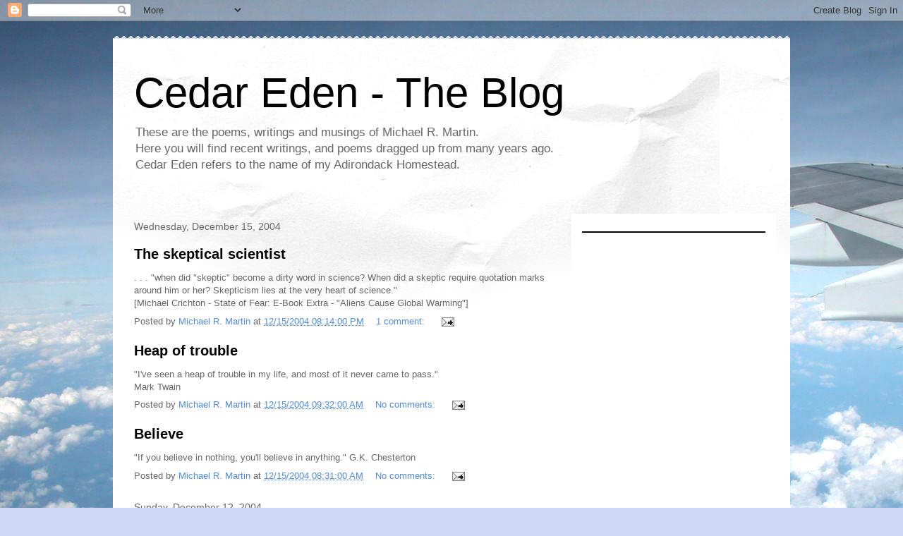

--- FILE ---
content_type: text/html; charset=UTF-8
request_url: https://cedareden.blogspot.com/b/stats?style=BLACK_TRANSPARENT&timeRange=ALL_TIME&token=APq4FmAHx141EKUNc1Zk7a4TQZascAZuCm70csbxYDrcN3vhlJ_rZ20WJ1_ml64VXkBf-Z6t0xsY71vaqR3oMYybfS2Rb1nlNw
body_size: -99
content:
{"total":225816,"sparklineOptions":{"backgroundColor":{"fillOpacity":0.1,"fill":"#000000"},"series":[{"areaOpacity":0.3,"color":"#202020"}]},"sparklineData":[[0,3],[1,5],[2,24],[3,21],[4,4],[5,1],[6,4],[7,3],[8,6],[9,3],[10,2],[11,3],[12,3],[13,5],[14,14],[15,29],[16,46],[17,100],[18,74],[19,49],[20,3],[21,10],[22,12],[23,7],[24,4],[25,4],[26,36],[27,8],[28,6],[29,19]],"nextTickMs":100000}

--- FILE ---
content_type: text/html; charset=utf-8
request_url: https://www.google.com/recaptcha/api2/aframe
body_size: 265
content:
<!DOCTYPE HTML><html><head><meta http-equiv="content-type" content="text/html; charset=UTF-8"></head><body><script nonce="O6DhuvPuSaD7Dt27eOOCTA">/** Anti-fraud and anti-abuse applications only. See google.com/recaptcha */ try{var clients={'sodar':'https://pagead2.googlesyndication.com/pagead/sodar?'};window.addEventListener("message",function(a){try{if(a.source===window.parent){var b=JSON.parse(a.data);var c=clients[b['id']];if(c){var d=document.createElement('img');d.src=c+b['params']+'&rc='+(localStorage.getItem("rc::a")?sessionStorage.getItem("rc::b"):"");window.document.body.appendChild(d);sessionStorage.setItem("rc::e",parseInt(sessionStorage.getItem("rc::e")||0)+1);localStorage.setItem("rc::h",'1768984343031');}}}catch(b){}});window.parent.postMessage("_grecaptcha_ready", "*");}catch(b){}</script></body></html>